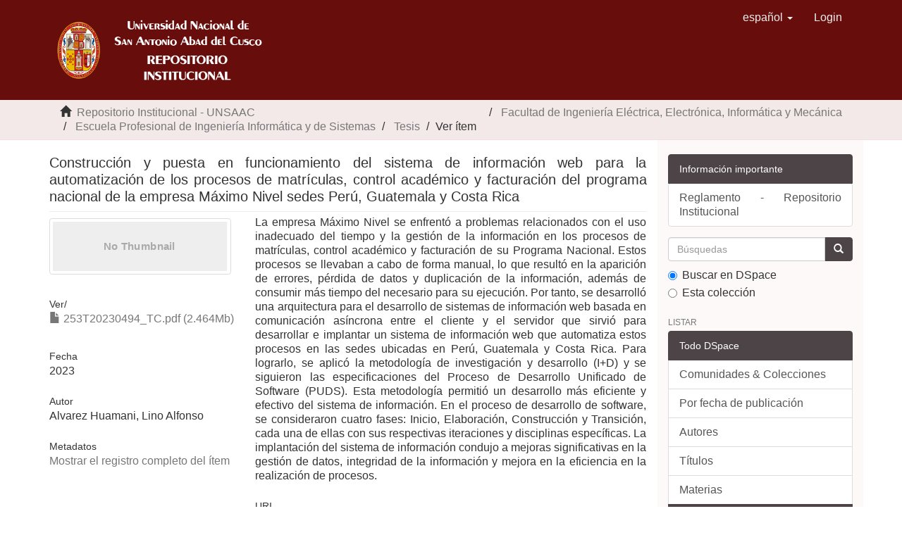

--- FILE ---
content_type: text/html;charset=utf-8
request_url: http://repositorio.unsaac.edu.pe/handle/20.500.12918/7886
body_size: 24322
content:
<!DOCTYPE html>
            <!--[if lt IE 7]> <html class="no-js lt-ie9 lt-ie8 lt-ie7" lang="en"> <![endif]-->
            <!--[if IE 7]>    <html class="no-js lt-ie9 lt-ie8" lang="en"> <![endif]-->
            <!--[if IE 8]>    <html class="no-js lt-ie9" lang="en"> <![endif]-->
            <!--[if gt IE 8]><!--> <html class="no-js" lang="en"> <!--<![endif]-->
            <head><META http-equiv="Content-Type" content="text/html; charset=UTF-8">
<meta content="text/html; charset=UTF-8" http-equiv="Content-Type">
<meta content="IE=edge,chrome=1" http-equiv="X-UA-Compatible">
<meta content="width=device-width,initial-scale=1" name="viewport">
<link rel="shortcut icon" href="/themes/Mirage2/images/escudo.ico">
<link rel="apple-touch-icon" href="/themes/Mirage2/images/apple-touch-icon.png">
<meta name="Generator" content="DSpace 6.3">
<link href="/themes/Mirage2/styles/main.css" rel="stylesheet">
<link type="application/opensearchdescription+xml" rel="search" href="http://repositorio.unsaac.edu.pe:80/open-search/description.xml" title="DSpace">
<script>
                //Clear default text of empty text areas on focus
                function tFocus(element)
                {
                if (element.value == ' '){element.value='';}
                }
                //Clear default text of empty text areas on submit
                function tSubmit(form)
                {
                var defaultedElements = document.getElementsByTagName("textarea");
                for (var i=0; i != defaultedElements.length; i++){
                if (defaultedElements[i].value == ' '){
                defaultedElements[i].value='';}}
                }
                //Disable pressing 'enter' key to submit a form (otherwise pressing 'enter' causes a submission to start over)
                function disableEnterKey(e)
                {
                var key;

                if(window.event)
                key = window.event.keyCode;     //Internet Explorer
                else
                key = e.which;     //Firefox and Netscape

                if(key == 13)  //if "Enter" pressed, then disable!
                return false;
                else
                return true;
                }
            </script><!--[if lt IE 9]>
                <script src="/themes/Mirage2/vendor/html5shiv/dist/html5shiv.js"> </script>
                <script src="/themes/Mirage2/vendor/respond/dest/respond.min.js"> </script>
                <![endif]--><script src="/themes/Mirage2/vendor/modernizr/modernizr.js"> </script>
<title>Construcci&oacute;n y puesta en funcionamiento del sistema de informaci&oacute;n web para la automatizaci&oacute;n de los procesos de matr&iacute;culas, control acad&eacute;mico y facturaci&oacute;n del programa nacional de la empresa M&aacute;ximo Nivel sedes Per&uacute;, Guatemala y Costa Rica</title>
<link rel="schema.DCTERMS" href="http://purl.org/dc/terms/" />
<link rel="schema.DC" href="http://purl.org/dc/elements/1.1/" />
<meta name="DC.contributor" content="Carbajal Luna, Julio Cesar" />
<meta name="DC.creator" content="Alvarez Huamani, Lino Alfonso" />
<meta name="DCTERMS.dateAccepted" content="2023-11-07T13:50:57Z" scheme="DCTERMS.W3CDTF" />
<meta name="DCTERMS.available" content="2023-11-07T13:50:57Z" scheme="DCTERMS.W3CDTF" />
<meta name="DCTERMS.issued" content="2023" scheme="DCTERMS.W3CDTF" />
<meta name="DC.identifier" content="253T20230494" />
<meta name="DC.identifier" content="http://hdl.handle.net/20.500.12918/7886" scheme="DCTERMS.URI" />
<meta name="DCTERMS.abstract" content="La empresa Máximo Nivel se enfrentó a problemas relacionados con el uso inadecuado del tiempo y la gestión de la información en los procesos de matrículas, control académico y facturación de su Programa Nacional. Estos procesos se llevaban a cabo de forma manual, lo que resultó en la aparición de errores, pérdida de datos y duplicación de la información, además de consumir más tiempo del necesario para su ejecución. Por tanto, se desarrolló una arquitectura para el desarrollo de sistemas de información web basada en comunicación asíncrona entre el cliente y el servidor que sirvió para desarrollar e implantar un sistema de información web que automatiza estos procesos en las sedes ubicadas en Perú, Guatemala y Costa Rica. Para lograrlo, se aplicó la metodología de investigación y desarrollo (I+D) y se siguieron las especificaciones del Proceso de Desarrollo Unificado de Software (PUDS). Esta metodología permitió un desarrollo más eficiente y efectivo del sistema de información. En el proceso de desarrollo de software, se consideraron cuatro fases: Inicio, Elaboración, Construcción y Transición, cada una de ellas con sus respectivas iteraciones y disciplinas específicas. La implantación del sistema de información condujo a mejoras significativas en la gestión de datos, integridad de la información y mejora en la eficiencia en la realización de procesos." xml:lang="es_PE" />
<meta name="DC.format" content="application/pdf" xml:lang="en_US" />
<meta name="DC.language" content="spa" xml:lang="es_PE" scheme="DCTERMS.RFC1766" />
<meta name="DC.publisher" content="Universidad Nacional de San Antonio Abad del Cusco" xml:lang="es_PE" />
<meta name="DC.rights" content="info:eu-repo/semantics/openAccess" xml:lang="en_US" />
<meta name="DC.rights" content="http://creativecommons.org/licenses/by-nc-nd/4.0/" xml:lang="*" scheme="DCTERMS.URI" />
<meta name="DC.subject" content="Gestión de información" xml:lang="es_PE" />
<meta name="DC.subject" content="Eficiencia de procesos" xml:lang="es_PE" />
<meta name="DC.subject" content="Automatización" xml:lang="es_PE" />
<meta name="DC.subject" content="Integridad de información" xml:lang="es_PE" />
<meta name="DC.title" content="Construcción y puesta en funcionamiento del sistema de información web para la automatización de los procesos de matrículas, control académico y facturación del programa nacional de la empresa Máximo Nivel sedes Perú, Guatemala y Costa Rica" xml:lang="es_PE" />
<meta name="DC.type" content="info:eu-repo/semantics/bachelorThesis" />
<meta name="DC.subject" content="http://purl.org/pe-repo/ocde/ford#1.02.02" />
<meta name="DC.publisher" content="PE" />
<meta content="Gesti&oacute;n de informaci&oacute;n; Eficiencia de procesos; Automatizaci&oacute;n; Integridad de informaci&oacute;n; info:eu-repo/semantics/bachelorThesis" name="citation_keywords">
<meta content="Construcci&oacute;n y puesta en funcionamiento del sistema de informaci&oacute;n web para la automatizaci&oacute;n de los procesos de matr&iacute;culas, control acad&eacute;mico y facturaci&oacute;n del programa nacional de la empresa M&aacute;ximo Nivel sedes Per&uacute;, Guatemala y Costa Rica" name="citation_title">
<meta content="Universidad Nacional de San Antonio Abad del Cusco" name="citation_publisher">
<meta content="spa" name="citation_language">
<meta content="Alvarez Huamani, Lino Alfonso" name="citation_author">
<meta content="https://repositorio.unsaac.edu.pe/bitstream/20.500.12918/7886/1/253T20230494_TC.pdf" name="citation_pdf_url">
<meta content="2023" name="citation_date">
<meta content="https://repositorio.unsaac.edu.pe/handle/20.500.12918/7886" name="citation_abstract_html_url">
</head><body>
<header>
<div role="navigation" class="navbar navbar-default navbar-static-top">
<div class="container">
<div class="navbar-header">
<button data-toggle="offcanvas" class="navbar-toggle" type="button"><span class="sr-only">Cambiar navegaci&oacute;n</span><span class="icon-bar"></span><span class="icon-bar"></span><span class="icon-bar"></span></button><a class="navbar-brand" href="/"><img class="img-responsive" src="/themes/Mirage2/images/logo.png"></a>
<div class="navbar-header pull-right visible-xs hidden-sm hidden-md hidden-lg">
<ul class="nav nav-pills pull-left ">
<li class="dropdown" id="ds-language-selection-xs">
<button data-toggle="dropdown" class="dropdown-toggle navbar-toggle navbar-link" role="button" href="#" id="language-dropdown-toggle-xs"><b aria-hidden="true" class="visible-xs glyphicon glyphicon-globe"></b></button>
<ul data-no-collapse="true" aria-labelledby="language-dropdown-toggle-xs" role="menu" class="dropdown-menu pull-right">
<li role="presentation" class="disabled">
<a href="http://repositorio.unsaac.edu.pe:80/handle/20.500.12918/7886?locale-attribute=es">espa&ntilde;ol</a>
</li>
<li role="presentation">
<a href="http://repositorio.unsaac.edu.pe:80/handle/20.500.12918/7886?locale-attribute=en">English</a>
</li>
</ul>
</li>
<li>
<form method="get" action="/login" style="display: inline">
<button class="navbar-toggle navbar-link"><b aria-hidden="true" class="visible-xs glyphicon glyphicon-user"></b></button>
</form>
</li>
</ul>
</div>
</div>
<div class="navbar-header pull-right hidden-xs">
<ul class="nav navbar-nav pull-left">
<li class="dropdown" id="ds-language-selection">
<a data-toggle="dropdown" class="dropdown-toggle" role="button" href="#" id="language-dropdown-toggle"><span class="hidden-xs">espa&ntilde;ol&nbsp;<b class="caret"></b></span></a>
<ul data-no-collapse="true" aria-labelledby="language-dropdown-toggle" role="menu" class="dropdown-menu pull-right">
<li role="presentation" class="disabled">
<a href="?locale-attribute=es">espa&ntilde;ol</a>
</li>
<li role="presentation">
<a href="?locale-attribute=en">English</a>
</li>
</ul>
</li>
</ul>
<ul class="nav navbar-nav pull-left">
<li>
<a href="/login"><span class="hidden-xs">Login</span></a>
</li>
</ul>
<button type="button" class="navbar-toggle visible-sm" data-toggle="offcanvas"><span class="sr-only">Cambiar navegaci&oacute;n</span><span class="icon-bar"></span><span class="icon-bar"></span><span class="icon-bar"></span></button>
</div>
</div>
</div>
</header>
<div class="trail-wrapper hidden-print">
<div class="container">
<div class="row">
<div class="col-xs-12">
<div class="breadcrumb dropdown visible-xs">
<a data-toggle="dropdown" class="dropdown-toggle" role="button" href="#" id="trail-dropdown-toggle">Ver &iacute;tem&nbsp;<b class="caret"></b></a>
<ul aria-labelledby="trail-dropdown-toggle" role="menu" class="dropdown-menu">
<li role="presentation">
<a role="menuitem" href="/"><i aria-hidden="true" class="glyphicon glyphicon-home"></i>&nbsp;
                          Repositorio Institucional - UNSAAC</a>
</li>
<li role="presentation">
<a role="menuitem" href="/handle/20.500.12918/46">Facultad de Ingenier&iacute;a El&eacute;ctrica, Electr&oacute;nica, Inform&aacute;tica y Mec&aacute;nica</a>
</li>
<li role="presentation">
<a role="menuitem" href="/handle/20.500.12918/85">Escuela Profesional de Ingenier&iacute;a Inform&aacute;tica y de Sistemas</a>
</li>
<li role="presentation">
<a role="menuitem" href="/handle/20.500.12918/1445">Tesis</a>
</li>
<li role="presentation" class="disabled">
<a href="#" role="menuitem">Ver &iacute;tem</a>
</li>
</ul>
</div>
<ul class="breadcrumb hidden-xs">
<li>
<i aria-hidden="true" class="glyphicon glyphicon-home"></i>&nbsp;
            <a href="/">  Repositorio Institucional - UNSAAC</a>
</li>
<li>
<a href="/handle/20.500.12918/46">Facultad de Ingenier&iacute;a El&eacute;ctrica, Electr&oacute;nica, Inform&aacute;tica y Mec&aacute;nica</a>
</li>
<li>
<a href="/handle/20.500.12918/85">Escuela Profesional de Ingenier&iacute;a Inform&aacute;tica y de Sistemas</a>
</li>
<li>
<a href="/handle/20.500.12918/1445">Tesis</a>
</li>
<li class="active">Ver &iacute;tem</li>
</ul>
</div>
</div>
</div>
</div>
<div class="hidden" id="no-js-warning-wrapper">
<div id="no-js-warning">
<div class="notice failure">JavaScript is disabled for your browser. Some features of this site may not work without it.</div>
</div>
</div>
<div class="container" id="main-container">
<div class="row row-offcanvas row-offcanvas-right">
<div class="horizontal-slider clearfix">
<div class="col-xs-12 col-sm-12 col-md-9 main-content">
<div>
<div id="aspect_artifactbrowser_ItemViewer_div_item-view" class="ds-static-div primary">
<!-- External Metadata URL: cocoon://metadata/handle/20.500.12918/7886/mets.xml-->
<div class="item-summary-view-metadata">
<h2 class="page-header first-page-header">Construcci&oacute;n y puesta en funcionamiento del sistema de informaci&oacute;n web para la automatizaci&oacute;n de los procesos de matr&iacute;culas, control acad&eacute;mico y facturaci&oacute;n del programa nacional de la empresa M&aacute;ximo Nivel sedes Per&uacute;, Guatemala y Costa Rica</h2>
<div class="row">
<div class="col-sm-4">
<div class="row">
<div class="col-xs-6 col-sm-12">
<div class="thumbnail">
<img alt="Thumbnail" class="img-thumbnail" data-src="holder.js/100%x80/text:No Thumbnail"></div>
</div>
<div class="col-xs-6 col-sm-12">
<div class="item-page-field-wrapper table word-break">
<h5>Ver/</h5>
<div>
<a href="/bitstream/handle/20.500.12918/7886/253T20230494_TC.pdf?sequence=1&isAllowed=y"><i aria-hidden="true" class="glyphicon  glyphicon-file"></i> 253T20230494_TC.pdf (2.464Mb)</a>
</div>
</div>
</div>
</div>
<div class="simple-item-view-date word-break item-page-field-wrapper table">
<h5>Fecha</h5>2023</div>
<div class="simple-item-view-authors item-page-field-wrapper table">
<h5>Autor</h5>
<div>Alvarez Huamani, Lino Alfonso</div>
</div>
<div class="simple-item-view-show-full item-page-field-wrapper table">
<h5>Metadatos</h5>
<a href="/handle/20.500.12918/7886?show=full">Mostrar el registro completo del &iacute;tem</a>
</div>
</div>
<div class="col-sm-8">
<div class="simple-item-view-description item-page-field-wrapper table">
<h5 class="visible-xs">Resumen</h5>
<div>La empresa M&aacute;ximo Nivel se enfrent&oacute; a problemas relacionados con el uso inadecuado del tiempo y la gesti&oacute;n de la informaci&oacute;n en los procesos de matr&iacute;culas, control acad&eacute;mico y facturaci&oacute;n de su Programa Nacional. Estos procesos se llevaban a cabo de forma manual, lo que result&oacute; en la aparici&oacute;n de errores, p&eacute;rdida de datos y duplicaci&oacute;n de la informaci&oacute;n, adem&aacute;s de consumir m&aacute;s tiempo del necesario para su ejecuci&oacute;n. Por tanto, se desarroll&oacute; una arquitectura para el desarrollo de sistemas de informaci&oacute;n web basada en comunicaci&oacute;n as&iacute;ncrona entre el cliente y el servidor que sirvi&oacute; para desarrollar e implantar un sistema de informaci&oacute;n web que automatiza estos procesos en las sedes ubicadas en Per&uacute;, Guatemala y Costa Rica. Para lograrlo, se aplic&oacute; la metodolog&iacute;a de investigaci&oacute;n y desarrollo (I+D) y se siguieron las especificaciones del Proceso de Desarrollo Unificado de Software (PUDS). Esta metodolog&iacute;a permiti&oacute; un desarrollo m&aacute;s eficiente y efectivo del sistema de informaci&oacute;n. En el proceso de desarrollo de software, se consideraron cuatro fases: Inicio, Elaboraci&oacute;n, Construcci&oacute;n y Transici&oacute;n, cada una de ellas con sus respectivas iteraciones y disciplinas espec&iacute;ficas. La implantaci&oacute;n del sistema de informaci&oacute;n condujo a mejoras significativas en la gesti&oacute;n de datos, integridad de la informaci&oacute;n y mejora en la eficiencia en la realizaci&oacute;n de procesos.</div>
</div>
<div class="simple-item-view-uri item-page-field-wrapper table">
<h5>URI</h5>
<span><a href="http://hdl.handle.net/20.500.12918/7886">http://hdl.handle.net/20.500.12918/7886</a></span>
</div>
<div class="simple-item-view-collections item-page-field-wrapper table">
<h5>Colecciones</h5>
<ul class="ds-referenceSet-list">
<!-- External Metadata URL: cocoon://metadata/handle/20.500.12918/1445/mets.xml-->
<li>
<a href="/handle/20.500.12918/1445">Tesis</a> [108]</li>
</ul>
</div>
</div>
</div>
</div>
</div>
<div class="row" about="http://hdl.handle.net/20.500.12918/7886">
<div class="col-sm-3 col-xs-12">
<a title="info:eu-repo/semantics/openAccess" alt="info:eu-repo/semantics/openAccess" href="http://creativecommons.org/licenses/by-nc-nd/4.0/" rel="license"><img class="img-responsive" src="/themes/Mirage2//images/creativecommons/cc-by-nc-nd.png" alt="info:eu-repo/semantics/openAccess"></a>
</div>
<div class="col-sm-8">
<span>Excepto si se se&ntilde;ala otra cosa, la licencia del &iacute;tem se describe como info:eu-repo/semantics/openAccess</span>
</div>
</div>
</div>
<div class="visible-xs visible-sm">
<footer>
<div class="row">
<hr>
<div class="col-xs-7 col-sm-8">
<div>
<a target="_blank" href="http://www.dspace.org/">DSpace software</a> copyright&nbsp;&copy;&nbsp;2002-2016&nbsp; <a target="_blank" href="http://www.duraspace.org/">DuraSpace</a>
</div>
<div class="hidden-print">
<a href="/contact">Contacto</a> | <a href="/feedback">Sugerencias</a>
</div>
</div>
<div class="col-xs-5 col-sm-4 hidden-print">
<div class="pull-right">
<span class="theme-by">Theme by&nbsp;</span>
<br>
<a href="http://atmire.com" target="_blank" title="Atmire NV"><img src="/themes/Mirage2/images/atmire-logo-small.svg" alt="Atmire NV"></a>
</div>
</div>
<div class="col-xs-5 col-sm-4 hidden-print">
<p align="center">
<span class="theme-by">ENLACES DE INTER&Eacute;S</span>
</p>
<div>
<span class="theme-by"></span><a href="http://www.lareferencia.info/es/" target="_blank" title="Red de Repositorios de Acceso Abierto a la Ciencia"><img src="/themes/Mirage2/images/lareferencia3.PNG" alt="La Referencia"></a>
</div>
</div>
<div class="col-xs-5 col-sm-4 hidden-print">
<span class="theme-by"></span>
<br>
<div>
<span class="theme-by"></span>
<br>
<a href="https://alicia.concytec.gob.pe/" target="_blank" title="Acceso Libre a Informaci&oacute;n Cient&iacute;fica para la Innovaci&oacute;n"><img src="/themes/Mirage2/images/alicia2.PNG" alt="ALICIA"></a>
</div>
</div>
<div class="col-xs-5 col-sm-4 hidden-print">
<span class="theme-by"></span>
<br>
<div>
<span class="theme-by"></span>
<br>
<a href="http://renati.sunedu.gob.pe/" target="_blank" title="Registro Nacional de Trabajos de Invesigaci&oacute;n"><img src="/themes/Mirage2/images/renati3.PNG" alt="RENATI"></a>
</div>
</div>
</div>
<a class="hidden" href="/htmlmap">&nbsp;</a>
<p>&nbsp;</p>
</footer>
</div>
</div>
<div role="navigation" id="sidebar" class="col-xs-6 col-sm-3 sidebar-offcanvas">
<div class="word-break hidden-print" id="ds-options">
<div class="ds-option-set" id="ds-search-option">
<div>
<a class="list-group-item active"><span class="h5 list-group-item-heading h5">Informaci&oacute;n importante</span></a>
<div class="ds-option-set list-group" id="ds-feed-option">
<p>
<a target="_blank" class="list-group-item ds-option" href="http://vrin.unsaac.edu.pe/data/576-403%20APRUEBA%20MODIFICACION%20Y%20%20ACTUALIZACION%20DEL%20REGLAMENTO%20DE%20REPOSITORIO%20DIGITAL%20INSTITUCIONAL%20c.pdf">Reglamento - Repositorio Institucional</a>
</p>
</div>
</div>
<form method="post" class="" id="ds-search-form" action="/discover">
<fieldset>
<div class="input-group">
<input placeholder="B&uacute;squedas" type="text" class="ds-text-field form-control" name="query"><span class="input-group-btn"><button title="Ir" class="ds-button-field btn btn-primary"><span aria-hidden="true" class="glyphicon glyphicon-search"></span></button></span>
</div>
<div class="radio">
<label><input checked value="" name="scope" type="radio" id="ds-search-form-scope-all">Buscar en DSpace</label>
</div>
<div class="radio">
<label><input name="scope" type="radio" id="ds-search-form-scope-container" value="20.500.12918/1445">Esta colecci&oacute;n</label>
</div>
</fieldset>
</form>
</div>
<h2 class="ds-option-set-head  h6">Listar</h2>
<div id="aspect_viewArtifacts_Navigation_list_browse" class="list-group">
<a class="list-group-item active"><span class="h5 list-group-item-heading  h5">Todo DSpace</span></a><a href="/community-list" class="list-group-item ds-option">Comunidades &amp; Colecciones</a><a href="/browse?type=dateissued" class="list-group-item ds-option">Por fecha de publicaci&oacute;n</a><a href="/browse?type=author" class="list-group-item ds-option">Autores</a><a href="/browse?type=title" class="list-group-item ds-option">T&iacute;tulos</a><a href="/browse?type=subject" class="list-group-item ds-option">Materias</a><a class="list-group-item active"><span class="h5 list-group-item-heading  h5">Esta colecci&oacute;n</span></a><a href="/handle/20.500.12918/1445/browse?type=dateissued" class="list-group-item ds-option">Por fecha de publicaci&oacute;n</a><a href="/handle/20.500.12918/1445/browse?type=author" class="list-group-item ds-option">Autores</a><a href="/handle/20.500.12918/1445/browse?type=title" class="list-group-item ds-option">T&iacute;tulos</a><a href="/handle/20.500.12918/1445/browse?type=subject" class="list-group-item ds-option">Materias</a>
</div>
<h2 class="ds-option-set-head  h6">Mi cuenta</h2>
<div id="aspect_viewArtifacts_Navigation_list_account" class="list-group">
<a href="/login" class="list-group-item ds-option">Acceder</a><a href="/register" class="list-group-item ds-option">Registro</a>
</div>
<div id="aspect_viewArtifacts_Navigation_list_context" class="list-group"></div>
<div id="aspect_viewArtifacts_Navigation_list_administrative" class="list-group"></div>
<div id="aspect_discovery_Navigation_list_discovery" class="list-group"></div>
<h2 class="ds-option-set-head  h6">Estad&iacute;sticas</h2>
<div id="aspect_statistics_Navigation_list_statistics" class="list-group">
<a href="/handle/20.500.12918/7886/statistics" class="list-group-item ds-option">Ver Estad&iacute;sticas de uso</a>
</div>
</div>
</div>
</div>
</div>
<div class="hidden-xs hidden-sm">
<footer>
<div class="row">
<hr>
<div class="col-xs-7 col-sm-8">
<div>
<a target="_blank" href="http://www.dspace.org/">DSpace software</a> copyright&nbsp;&copy;&nbsp;2002-2016&nbsp; <a target="_blank" href="http://www.duraspace.org/">DuraSpace</a>
</div>
<div class="hidden-print">
<a href="/contact">Contacto</a> | <a href="/feedback">Sugerencias</a>
</div>
</div>
<div class="col-xs-5 col-sm-4 hidden-print">
<div class="pull-right">
<span class="theme-by">Theme by&nbsp;</span>
<br>
<a href="http://atmire.com" target="_blank" title="Atmire NV"><img src="/themes/Mirage2/images/atmire-logo-small.svg" alt="Atmire NV"></a>
</div>
</div>
<div class="col-xs-5 col-sm-4 hidden-print">
<p align="center">
<span class="theme-by">ENLACES DE INTER&Eacute;S</span>
</p>
<div>
<span class="theme-by"></span><a href="http://www.lareferencia.info/es/" target="_blank" title="Red de Repositorios de Acceso Abierto a la Ciencia"><img src="/themes/Mirage2/images/lareferencia3.PNG" alt="La Referencia"></a>
</div>
</div>
<div class="col-xs-5 col-sm-4 hidden-print">
<span class="theme-by"></span>
<br>
<div>
<span class="theme-by"></span>
<br>
<a href="https://alicia.concytec.gob.pe/" target="_blank" title="Acceso Libre a Informaci&oacute;n Cient&iacute;fica para la Innovaci&oacute;n"><img src="/themes/Mirage2/images/alicia2.PNG" alt="ALICIA"></a>
</div>
</div>
<div class="col-xs-5 col-sm-4 hidden-print">
<span class="theme-by"></span>
<br>
<div>
<span class="theme-by"></span>
<br>
<a href="http://renati.sunedu.gob.pe/" target="_blank" title="Registro Nacional de Trabajos de Invesigaci&oacute;n"><img src="/themes/Mirage2/images/renati3.PNG" alt="RENATI"></a>
</div>
</div>
</div>
<a class="hidden" href="/htmlmap">&nbsp;</a>
<p>&nbsp;</p>
</footer>
</div>
</div>
<script type="text/javascript">
                         if(typeof window.publication === 'undefined'){
                            window.publication={};
                          };
                        window.publication.contextPath= '';window.publication.themePath= '/themes/Mirage2/';</script><script>if(!window.DSpace){window.DSpace={};}window.DSpace.context_path='';window.DSpace.theme_path='/themes/Mirage2/';</script><script src="/themes/Mirage2/scripts/theme.js"> </script><script>
                (function(i,s,o,g,r,a,m){i['GoogleAnalyticsObject']=r;i[r]=i[r]||function(){
                (i[r].q=i[r].q||[]).push(arguments)},i[r].l=1*new Date();a=s.createElement(o),
                m=s.getElementsByTagName(o)[0];a.async=1;a.src=g;m.parentNode.insertBefore(a,m)
                })(window,document,'script','//www.google-analytics.com/analytics.js','ga');

                ga('create', 'UA-171828084-1', 'repositorio.unsaac.edu.pe');
                ga('send', 'pageview');
            </script>
</body></html>
